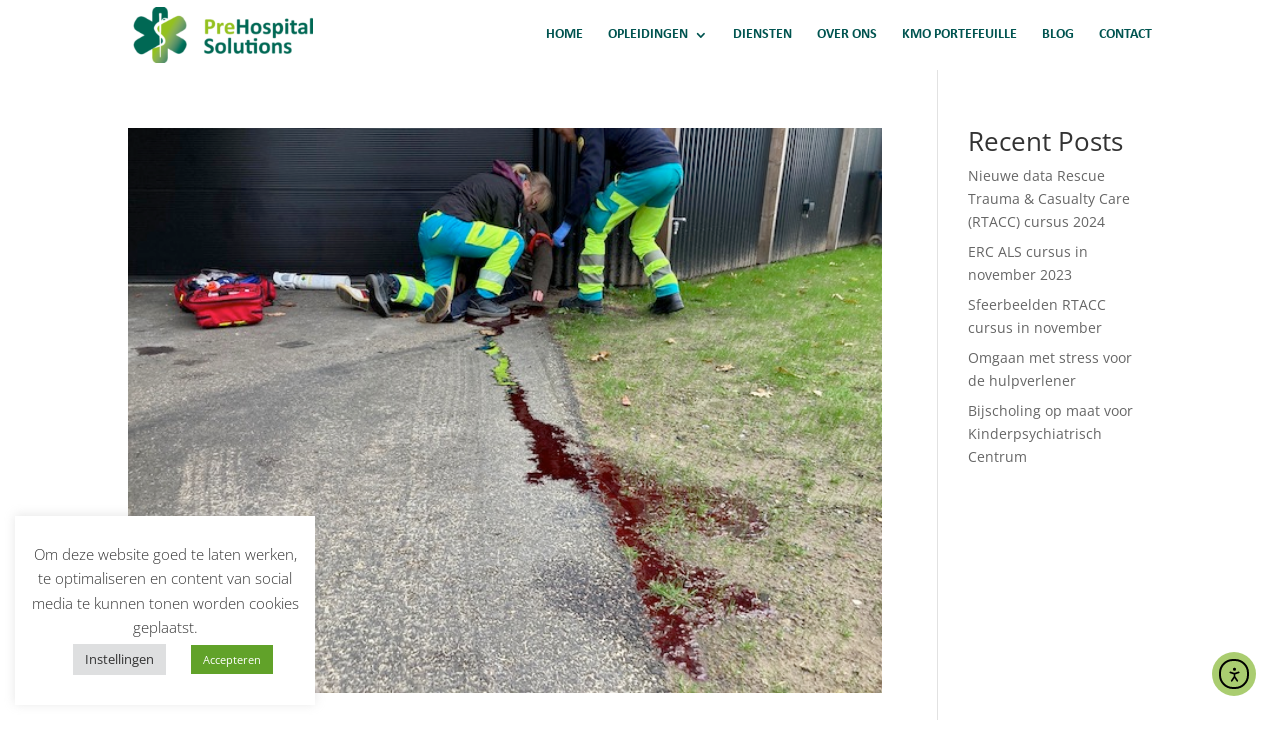

--- FILE ---
content_type: text/css; charset=UTF-8
request_url: https://prehospitalsolutions.be/wp-content/prehospital-cache/62/et-core-unified-cpt-deferred-62.min.css?ver=1768910429
body_size: 543
content:
@font-face{font-family:"Calibri";font-display:swap;src:url("https://prehospitalsolutions.be/wp-content/uploads/et-fonts/calibrib.ttf") format("truetype")}.et-db #et-boc .et-l div.et_pb_section.et_pb_section_0_tb_footer,.et-db #et-boc .et-l div.et_pb_section.et_pb_section_1_tb_footer{background-image:linear-gradient(180deg,rgba(0,84,80,0.8) 0%,rgba(0,39,37,0.9) 100%),url(https://prehospitalsolutions.be/wp-content/uploads/family-doctor-018.jpg)!important}.et-db #et-boc .et-l .et_pb_section_0_tb_footer.et_pb_section,.et-db #et-boc .et-l .et_pb_section_1_tb_footer.et_pb_section{padding-top:3vw;padding-bottom:3vw}.et-db #et-boc .et-l .et_pb_text_0_tb_footer h2{font-family:'Calibri',Helvetica,Arial,Lucida,sans-serif;font-weight:600;font-size:60px;line-height:1.2em}.et-db #et-boc .et-l .et_pb_row_inner_1_tb_footer{border-radius:40px 0 0 0;overflow:hidden}.et-db #et-boc .et-l .et_pb_row_inner_1_tb_footer.et_pb_row_inner,.et-db #et-boc .et-l .et_pb_row_inner_2_tb_footer.et_pb_row_inner{padding-top:0px!important;padding-bottom:0px!important}.et-db #et-boc .et-l .et_pb_column .et_pb_row_inner_1_tb_footer,.et-db #et-boc .et-l .et_pb_column .et_pb_row_inner_2_tb_footer{padding-top:0px;padding-bottom:0px}.et-db #et-boc .et-l .et_pb_blurb_0_tb_footer.et_pb_blurb .et_pb_module_header,.et-db #et-boc .et-l .et_pb_blurb_0_tb_footer.et_pb_blurb .et_pb_module_header a{font-family:'Work Sans',Helvetica,Arial,Lucida,sans-serif;font-size:16px;color:#002725!important;line-height:1.2em}.et-db #et-boc .et-l .et_pb_blurb_0_tb_footer.et_pb_blurb p,.et-db #et-boc .et-l .et_pb_blurb_1_tb_footer.et_pb_blurb p,.et-db #et-boc .et-l .et_pb_blurb_2_tb_footer.et_pb_blurb p,.et-db #et-boc .et-l .et_pb_blurb_3_tb_footer.et_pb_blurb p{line-height:1.6em}.et-db #et-boc .et-l .et_pb_blurb_0_tb_footer.et_pb_blurb{font-family:'Poppins',Helvetica,Arial,Lucida,sans-serif;font-weight:600;font-size:18px;color:#002725!important;line-height:1.6em}.et-db #et-boc .et-l .et_pb_blurb_0_tb_footer.et_pb_blurb .et_pb_blurb_description a{color:#002725!important}.et-db #et-boc .et-l .et_pb_blurb_0_tb_footer .et_pb_main_blurb_image .et_pb_only_image_mode_wrap,.et-db #et-boc .et-l .et_pb_blurb_0_tb_footer .et_pb_main_blurb_image .et-pb-icon{border-radius:100% 100% 100% 100%;overflow:hidden;padding-top:25px!important;padding-right:25px!important;padding-bottom:25px!important;padding-left:25px!important;background-color:rgba(0,39,37,0.1)}.et-db #et-boc .et-l .et_pb_blurb_0_tb_footer .et-pb-icon{font-size:18px;color:#002725;font-family:ETmodules!important;font-weight:400!important}.et-db #et-boc .et-l .et_pb_blurb_0_tb_footer .et_pb_blurb_content,.et-db #et-boc .et-l .et_pb_blurb_1_tb_footer .et_pb_blurb_content,.et-db #et-boc .et-l .et_pb_blurb_2_tb_footer .et_pb_blurb_content,.et-db #et-boc .et-l .et_pb_blurb_3_tb_footer .et_pb_blurb_content{max-width:100%}.et-db #et-boc .et-l .et_pb_blurb_1_tb_footer.et_pb_blurb .et_pb_module_header,.et-db #et-boc .et-l .et_pb_blurb_1_tb_footer.et_pb_blurb .et_pb_module_header a,.et-db #et-boc .et-l .et_pb_blurb_2_tb_footer.et_pb_blurb .et_pb_module_header,.et-db #et-boc .et-l .et_pb_blurb_2_tb_footer.et_pb_blurb .et_pb_module_header a,.et-db #et-boc .et-l .et_pb_blurb_3_tb_footer.et_pb_blurb .et_pb_module_header,.et-db #et-boc .et-l .et_pb_blurb_3_tb_footer.et_pb_blurb .et_pb_module_header a{font-family:'Work Sans',Helvetica,Arial,Lucida,sans-serif;font-size:16px;line-height:1.2em}.et-db #et-boc .et-l .et_pb_blurb_1_tb_footer.et_pb_blurb,.et-db #et-boc .et-l .et_pb_blurb_2_tb_footer.et_pb_blurb,.et-db #et-boc .et-l .et_pb_blurb_3_tb_footer.et_pb_blurb{font-family:'Poppins',Helvetica,Arial,Lucida,sans-serif;font-weight:600;font-size:20px;line-height:1.6em}.et-db #et-boc .et-l .et_pb_blurb_1_tb_footer .et_pb_main_blurb_image .et_pb_only_image_mode_wrap,.et-db #et-boc .et-l .et_pb_blurb_1_tb_footer .et_pb_main_blurb_image .et-pb-icon,.et-db #et-boc .et-l .et_pb_blurb_2_tb_footer .et_pb_main_blurb_image .et_pb_only_image_mode_wrap,.et-db #et-boc .et-l .et_pb_blurb_2_tb_footer .et_pb_main_blurb_image .et-pb-icon,.et-db #et-boc .et-l .et_pb_blurb_3_tb_footer .et_pb_main_blurb_image .et_pb_only_image_mode_wrap,.et-db #et-boc .et-l .et_pb_blurb_3_tb_footer .et_pb_main_blurb_image .et-pb-icon{border-radius:100% 100% 100% 100%;overflow:hidden;padding-top:25px!important;padding-right:25px!important;padding-bottom:25px!important;padding-left:25px!important;background-color:rgba(255,255,255,0.1)}.et-db #et-boc .et-l .et_pb_blurb_1_tb_footer .et-pb-icon,.et-db #et-boc .et-l .et_pb_blurb_2_tb_footer .et-pb-icon,.et-db #et-boc .et-l .et_pb_blurb_3_tb_footer .et-pb-icon{font-size:18px;color:#ffffff;font-family:ETmodules!important;font-weight:400!important}.et-db #et-boc .et-l .et_pb_row_inner_2_tb_footer{border-radius:0 0 40px 0;overflow:hidden}.et-db #et-boc .et-l .et_pb_column_1_tb_footer{padding-top:250px}.et-db #et-boc .et-l .et_pb_text_1_tb_footer{line-height:2.2em;font-family:'Work Sans',Helvetica,Arial,Lucida,sans-serif;font-size:16px;line-height:2.2em;margin-top:-70px!important}.et-db #et-boc .et-l .et_pb_text_1_tb_footer.et_pb_text a,.et-db #et-boc .et-l .et_pb_text_2_tb_footer.et_pb_text a{color:#ffffff!important}.et-db #et-boc .et-l .et_pb_text_1_tb_footer a,.et-db #et-boc .et-l .et_pb_text_2_tb_footer a{text-decoration:underline}.et-db #et-boc .et-l .et_pb_text_1_tb_footer h3,.et-db #et-boc .et-l .et_pb_text_2_tb_footer h3{font-family:'Calibri',Helvetica,Arial,Lucida,sans-serif;font-weight:700;font-size:18px;line-height:1.4em}.et-db #et-boc .et-l .et_pb_text_2_tb_footer{line-height:2.2em;font-family:'Work Sans',Helvetica,Arial,Lucida,sans-serif;font-size:16px;line-height:2.2em}.et-db #et-boc .et-l .et_pb_text_3_tb_footer h3{font-family:'Poppins',Helvetica,Arial,Lucida,sans-serif;font-weight:700;font-size:18px;line-height:1.4em}.et-db #et-boc .et-l .et_pb_text_3_tb_footer{margin-bottom:10px!important}.et-db #et-boc .et-l .et_pb_social_media_follow_0_tb_footer li a.icon:before{transition:color 300ms ease 0ms}.et-db #et-boc .et-l .et_pb_social_media_follow_0_tb_footer li.et_pb_social_icon a.icon:before{color:rgba(255,255,255,0.25)}.et-db #et-boc .et-l .et_pb_social_media_follow_0_tb_footer li.et_pb_social_icon a.icon:hover:before{color:#ffffff}.et-db #et-boc .et-l .et_pb_section_2_tb_footer.et_pb_section{padding-top:0px;padding-bottom:0px;margin-top:0px;margin-bottom:0px;background-color:#002725!important}.et-db #et-boc .et-l .et_pb_text_4_tb_footer.et_pb_text{color:#2E987D!important}.et-db #et-boc .et-l .et_pb_text_4_tb_footer.et_pb_text a{color:rgba(170,205,112,0.8)!important}.et-db #et-boc .et-l .et_pb_column_inner_1_tb_footer{background-color:#aacd70;padding-top:40px;padding-right:30px;padding-bottom:40px;padding-left:30px}.et-db #et-boc .et-l .et_pb_column_inner_2_tb_footer{background-color:#2e987d;padding-top:40px;padding-right:30px;padding-bottom:40px;padding-left:30px}.et-db #et-boc .et-l .et_pb_column_inner_3_tb_footer{background-color:#002725;padding-top:40px;padding-right:30px;padding-bottom:40px;padding-left:30px}.et-db #et-boc .et-l .et_pb_column_inner_4_tb_footer{background-color:#005450;padding-top:40px;padding-right:30px;padding-bottom:40px;padding-left:30px}@media only screen and (max-width:980px){.et-db #et-boc .et-l .et_pb_text_0_tb_footer h2{font-size:42px}.et-db #et-boc .et-l .et_pb_blurb_0_tb_footer.et_pb_blurb,.et-db #et-boc .et-l .et_pb_blurb_1_tb_footer.et_pb_blurb,.et-db #et-boc .et-l .et_pb_blurb_2_tb_footer.et_pb_blurb,.et-db #et-boc .et-l .et_pb_blurb_3_tb_footer.et_pb_blurb{font-size:18px}.et-db #et-boc .et-l .et_pb_row>.et_pb_column.et_pb_column_1_tb_footer{padding-top:0px}.et-db #et-boc .et-l .et_pb_text_1_tb_footer{font-size:14px;line-height:2.6em;margin-top:0px!important}.et-db #et-boc .et-l .et_pb_text_1_tb_footer h3,.et-db #et-boc .et-l .et_pb_text_2_tb_footer h3,.et-db #et-boc .et-l .et_pb_text_3_tb_footer h3{font-size:16px}.et-db #et-boc .et-l .et_pb_text_2_tb_footer{font-size:14px;line-height:2.6em}.et-db #et-boc .et-l .et_pb_column_inner_1_tb_footer,.et-db #et-boc .et-l .et_pb_column_inner_2_tb_footer,.et-db #et-boc .et-l .et_pb_column_inner_3_tb_footer,.et-db #et-boc .et-l .et_pb_column_inner_4_tb_footer{padding-top:30px;padding-right:30px;padding-bottom:30px;padding-left:30px}}@media only screen and (max-width:767px){.et-db #et-boc .et-l .et_pb_text_0_tb_footer h2{font-size:24px}.et-db #et-boc .et-l .et_pb_row_inner_1_tb_footer{border-radius:20px 0 0 0;overflow:hidden}.et-db #et-boc .et-l .et_pb_blurb_0_tb_footer.et_pb_blurb .et_pb_module_header,.et-db #et-boc .et-l .et_pb_blurb_0_tb_footer.et_pb_blurb .et_pb_module_header a,.et-db #et-boc .et-l .et_pb_blurb_1_tb_footer.et_pb_blurb .et_pb_module_header,.et-db #et-boc .et-l .et_pb_blurb_1_tb_footer.et_pb_blurb .et_pb_module_header a,.et-db #et-boc .et-l .et_pb_blurb_2_tb_footer.et_pb_blurb .et_pb_module_header,.et-db #et-boc .et-l .et_pb_blurb_2_tb_footer.et_pb_blurb .et_pb_module_header a,.et-db #et-boc .et-l .et_pb_blurb_3_tb_footer.et_pb_blurb .et_pb_module_header,.et-db #et-boc .et-l .et_pb_blurb_3_tb_footer.et_pb_blurb .et_pb_module_header a,.et-db #et-boc .et-l .et_pb_text_1_tb_footer h3,.et-db #et-boc .et-l .et_pb_text_2_tb_footer h3,.et-db #et-boc .et-l .et_pb_text_3_tb_footer h3{font-size:14px}.et-db #et-boc .et-l .et_pb_blurb_0_tb_footer.et_pb_blurb,.et-db #et-boc .et-l .et_pb_blurb_1_tb_footer.et_pb_blurb,.et-db #et-boc .et-l .et_pb_blurb_2_tb_footer.et_pb_blurb,.et-db #et-boc .et-l .et_pb_blurb_3_tb_footer.et_pb_blurb{font-size:16px}.et-db #et-boc .et-l .et_pb_row_inner_2_tb_footer{border-radius:0 0 20px 0;overflow:hidden}.et-db #et-boc .et-l .et_pb_column_inner_1_tb_footer,.et-db #et-boc .et-l .et_pb_column_inner_2_tb_footer,.et-db #et-boc .et-l .et_pb_column_inner_3_tb_footer,.et-db #et-boc .et-l .et_pb_column_inner_4_tb_footer{padding-top:20px;padding-right:20px;padding-bottom:20px;padding-left:20px}}

--- FILE ---
content_type: text/css; charset=UTF-8
request_url: https://prehospitalsolutions.be/wp-content/plugins/divi-translate-main/css/styles.css?ver=6.9
body_size: -487
content:
#ditr_translate_element, #goog-gt-tt, .goog-te-banner-frame {
    display: none !important;
}


.ditr-switch-language span {
    cursor: pointer;
}

.ditr-switch-language span.active {
    font-weight: bold;
}

.ditr-switch-language img {
    border-style: solid;
}


.goog-text-highlight {
    background: none !important;
    box-shadow: none !important;
}
